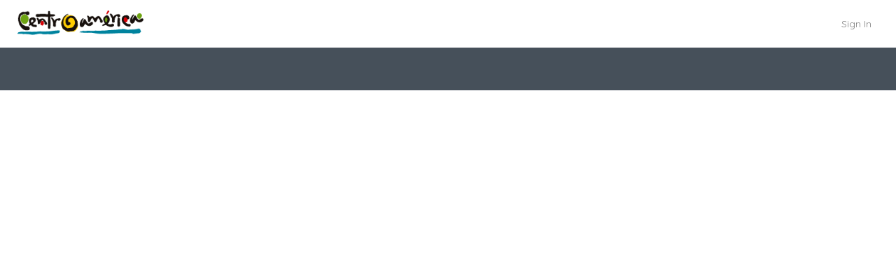

--- FILE ---
content_type: text/css
request_url: https://experiencias.visitcentroamerica.com/wp-content/themes/listingpro-child/style.css?ver=6.9
body_size: 2530
content:
/*
 Theme Name:   Listingpro Child
 Theme URI:    http://studio.cridio.com/listingpro/
 Description:  Listingpro Child Theme
 Author:       cridio team
 Author URI:   http://cridio.com/
 Template:     listingpro
 Version:      1.0.0
 Tags:         listingpro, directory, listing, right-sidebar, responsive-layout, accessibility-ready
 Text Domain:  listingpro
*/


/* personalizado */
h2{margin-bottom: 0 !important;}
.titulo p{
	font-family: Quicksand;
	font-size: 40px;
  	font-weight: 500;
	color: #2f3740;
	text-align: center;
}
.lp-home-banner-contianer-inner h1 {letter-spacing: 3px;}
.titular-util p{
	font-family: Quicksand;
  	font-size: 20px;
  	font-weight: bold;
	color: #2f3740;
}
.parrafo-util p{
	font-family: Quicksand;
	font-size: 17px;
	font-weight: 500;
	color: #808080;
}
.img-curtasy { display: none;}
.boton-nasty-green a{
	background-color: #60bb46 !important;
	font-family: Quicksand;
	font-size: 15px !important;
	font-weight: bold;
	color: #fff !important;
}
.lp-sub-title { color: #00839e !important; font-weight: 600;text-transform: none !important;margin-bottom: 12px !important;}
.boton-turquesa-transparente {border-radius: 5px; background-color: rgba(0, 163, 179, 0.7);margin-bottom: 0 !important; }
.boton-turquesa-transparente .vc_btn3.vc_btn3-color-turquoise.vc_btn3-style-modern {background-color: transparent !important;font-weight: bold;}
.blanco p{color: #fff; }
.lp-section-content-container { padding: 20px !important;}
.lugares-disfrutar #columna1 .vc_column-inner { padding-right: 55px; }
.lugares-disfrutar #columna2 .vc_column-inner { padding-left: 55px;display: flex;align-items: center;justify-content: center;height: 506px; }
.lugares-disfrutar #columna2 {width: 500px;}
/* detalle experiencia */
body.single-listing .post-detail-content{
	border: none;
	padding: 0;
}
body.single-listing .post-detail-content .post-detail-content{
	border: none;	
	padding: 0;
}
body.single-listing a.watch-video.popup-youtube, body.single-listing a.blog-detail-link{
	float: left;
}
body.single-listing .listing-second-view .post-meta-info{
	background-color: #fbfbfb;
	border: 1px solid #edf1f5;
}
body.single-listing .post-meta-left-box p{
	text-transform: uppercase;
	color: #00839e;
	font-size: 17px;
}
.titular-detalle{
	font-family: Quicksand;
  	font-size: 28px;
	color: #333;
	font-weight: 700;
	margin-bottom: 25px;
}
.fila-detalle{
	font-family: Quicksand;
  	font-size: 17px;
	color: #808080;
	display: block;
	width: 100%;
	padding: 15px 0;
	border-bottom: 1px dashed #000;
}
.fila-detalle i.fa{
	margin-right: 5px;
	color: #00839e;
}

/* pagina planes */

.fila-planes{}
.fila-planes .lp-title{display: none;}
.fila-planes .lp-listprc{display:none;}
.fila-planes .lp-price-list{ border:none !important;}
.fila-planes .lp_hide_general_plans .col-md-4 .lp-price-main{border:none !important;}

/* fin pagina planes */

/* pagina detalle empresa */
body.author .lp-banner-bottom .lp-banner-bottom-left{display:none;}
/* fin pagina detalle empresa */

/* admin empresa */
body.page-template-template-dashboard #lp-user-g-analytics{display: none;}
/* fin admin empresa */

body.page-template-template-dashboard .panel.with-nav-tabs .panel-body .lp-main-title div:nth-child(4),
body.page-template-template-dashboard .panel.with-nav-tabs .panel-body .lp-main-title div:nth-child(5),
body.page-template-template-dashboard .panel.with-nav-tabs .panel-body .lp-main-title div:nth-child(6){ display: none;}

body.page-template-template-dashboard .panel.with-nav-tabs .panel-body .lp-listing-outer-container div:nth-child(4),
body.page-template-template-dashboard .panel.with-nav-tabs .panel-body .lp-listing-outer-container div:nth-child(5){ display: none;}

.lp-section-row.lugares-disfrutar .lp_section_inner {padding-top:0 !important;}
/*Ocultar metadatos del archive de entradas home.*/
.lp-blog-grid-category,.lp-blog-grid-author li:first-child,.lp-blog-grid-author li i,.lp-blog-grid-box .lp-blog-grid-box-description .lp-blog-user-thumb { display: none !important; }
.lp-blog-grid-box-description.text-center { text-align: left; }
.lp-blog-grid-author,.lp-blog-grid-box-container .lp-blog-grid-title{ padding: 0 10px;}
.home .lp-blog-grid-box-container.lp-border { border: none; }
.lp-blog-grid-author span{ color: #00a3b3;font-weight: 600;}
.lp-blog-grid-title h4 { margin-bottom: 0; }
.home .lp-blog-grid-box-description { padding-bottom: 0 !important;}
.experiencias-unicas .vc_col-sm-6 { padding: 135px 0 !important;}
.experiencias-unicas > .lp_section_inner { background-size: cover; }
footer p, footer strong,footer #block-14 p, footer a {color: #fff !important;}
footer .lp-new-social-widget li i { background-color: transparent !important; }
footer #block-10 p{ margin-left:12px;}
footer .col-md-4 {
    padding: 0 70px;
}
footer #block-14 { margin-top: 70px;}
/*Dashboard*/
.panel-dash-views { display: none;}
/*Feed*/
.feedzy-rss .rss_item {
   width: 28%;
   display: inline-grid;
   margin: 0 25px !important;
}
.feedzy-rss ul {margin: 0 !important;}
.feedzy-rss .rss_item .title {margin-top: 10px;}
.rss_item .title a { font-size: 18px; color: #2f3740; }
.rss_item .rss_content small{font-size: 14px !important;font-weight: 600;color: #00a3b3;font-style: normal !important;}
.user-avatar-description {
    width: 70% !important;
}
.lp-dashboard-tabs li:last-child,.lp-listing-outer-container .lp-status-container {display: none;}
.with-title-cond {
    display: block;
}
.lp-tagline-submit-tagline label {display: none;}
.lp-author-listings-wrap .grid_view2 .lp-grid-box-thumb img{ width: 100% !important; }
.pg-404-tit { font-size: 85px !important; margin: 50px !important; }
.feedzy-rss .rss_item {  border-bottom: 0 !important; }
.price-area .claim-area {display: none;}
.lp-contact-support-outer .fa.fa-phone {display:none;}
.user-registration .btn.button.ur-submit-button {width: 100%; background-color: #00839E;color: #fff;border-color: #00839E;font-size: 14px;padding-top: 14px;padding-bottom: 14px;padding-left: 20px;padding-right: 20px;font-weight: bold;border-radius: 5px;}
.ur-frontend-form.ur-frontend-form--rounded form .ur-form-row .ur-form-grid label,.ur-frontend-form .ur-form-row .ur-form-grid label .required {color: #363F48;font-weight: 600;line-height: 26px;font-size: 15px;}
.ur-frontend-form.ur-frontend-form--rounded form .ur-form-row .ur-form-grid label {margin-left: 5px;}
.ur-frontend-form.ur-frontend-form--rounded form .ur-form-row .ur-form-grid input{height: 40px;border: 1px solid #e3e3e3;border-radius: 4px !important;}
.input-checkbox.ur-frontend-field { width: 20px; height: 20px !important; border-radius: 2px;background-color: #ababab;}
.submit_new_style .page-style2-content-wrap label, .submit_new_style .page-style2-content-wrap label {text-transform: initial;}
.checkbox.form-group.col-md-4.check_policy.termpolicy {width: 100%;}
.submit_new_style .page-style2-content-wrap label, .submit_new_style .page-style2-content-wrap label, .submit_new_style .page-style2-content-wrap .lp-social-area label, .help-tooltip > p {text-transform: initial !important;}
#input-dropdown > ul { text-transform: initial; }
#input-dropdown {max-height: inherit !important;}
.lp-search-bar .lp-suggested-search .input-group-addon.lp-border {width: auto !important;}
.lp-home-banner-contianer .lp-search-bar .form-group.lp-suggested-search .lp-search-input.form-control.ui-autocomplete-input {padding-left: 140px !important;}
/* fin detalle experiencia */
@media (max-width: 1199px){
	.experiencias-unicas .vc_col-sm-6 {
    width: 100%;
}
}
@media (max-width: 980px){
	.col-xs-6.mobile-nav-icon { width: 60px; }
}
@media (max-width: 768px){
	.lugares-disfrutar #columna2 .vc_column-inner { height: inherit;}
	.titulo p,h2{line-height: 25px !important; font-size: 25px !important;}
	.lugares-disfrutar #columna2 { width: auto; }
	footer .col-md-4 { padding: inherit;}
	.col-md-2.col-xs-6.lp-logo-container {width: 100% !important;}
	.col-md-2.col-xs-6.lp-logo-container img {width: 200px;height: auto;margin-left: auto; margin-right: auto;display: block;}
	.vc_empty_space {display: none;}
	.informacion-util p,.informacion-util .wpb_single_image.vc_align_left,footer .col-md-4.col-3, footer p {text-align: center; }
	.informacion-util .vc_btn3-container {width: 105px;margin-left: auto;margin-right: auto;display: block !important;}
	.lugares-disfrutar #columna1 .vc_column-inner { padding-right: 0 !important; padding-left: 0 !important; }
	.lugares-disfrutar #columna2  {padding:30px 15px !important;}
	.lugares-disfrutar #columna2 .vc_column-inner {padding: 0 15px !important;}
	.lugares-disfrutar #columna2 .vc_column-inner {display: inherit;}
	.lugares-disfrutar #columna2 .wpb_text_column:not(.titulo) p {margin:15px 0;}
	.lp-blog-grid-box-container .lp-blog-grid-box-description .lp-blog-grid-title .lp-h4 {padding: 0;}
	.lugares-disfrutar #columna2,.lp-blog-grid-box-description.text-center, .lugares-disfrutar #columna2 p { text-align: center !important; }
	.lp-sub-title { line-height: 18px; }
	.lugares-disfrutar #columna2 .vc_column-inner {padding: 0;}
	.lugares-disfrutar img {width: 100% !important;}
	.logo-final .wpb_single_image img {width: 250px; height: auto;}
	.logo-final {margin-bottom: 64px;}
	footer { padding: 30px !important; }
	.lp-home-banner-contianer.lp-home-banner-with-loc { height: 455px !important; }
	.experiencias-unicas .vc_col-sm-6 { padding: 30px 0 !important;}
	.experiencias-unicas .titulo.blanco p { margin-bottom: 15px !important;}
	.lugares-disfrutar .row.lp-section-content {margin: 0 !important;}  
	h2.page-404-title.pg-404-tit  { font-size: 50px !important;}
	.pg-404-tit {  margin: 20px !important;}
	.feedzy-rss .rss_item { width: 100%; display: block; margin: 0 0 30px !important; padding: 0 !important; }
	.feedzy-rss .rss_item .rss_image { margin-bottom: 15px !important; }
}
@media (max-width: 450px){
	.lp-home-banner-contianer-inner h1 {letter-spacing: inherit !important;}
	.home .lp-sub-title {margin-top: 10px; padding-bottom: 10px !important;}
	h2 { font-size: 22px !important;} 
	.informacion-util .wpb_column {margin-bottom:30px;}
}
/* fin personalizado */

.wpb_wrapper .feedzy-rss ul li .rss_image img{
	object-fit: cover;
}